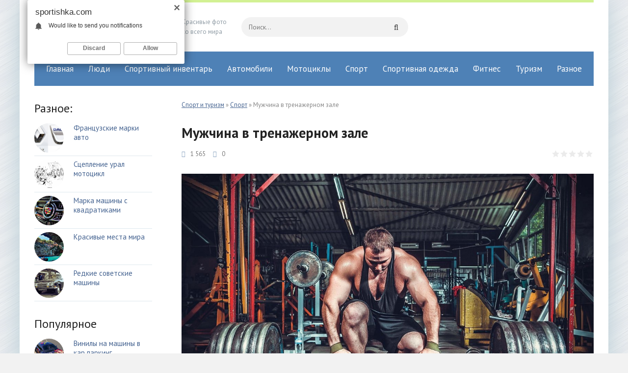

--- FILE ---
content_type: text/html; charset=utf-8
request_url: https://sportishka.com/komandnye-vidy-sporta/4753-muzhchina-v-trenazhernom-zale.html
body_size: 9173
content:
<!DOCTYPE html>
<html lang="ru">
<head>
  
	<meta charset="utf-8">
<title>Мужчина в тренажерном зале - 40 фото</title>
<meta name="description" content="Смотрите 40 фото онлайн - Мужчина в тренажерном зале. Тема: Спорт ">
<meta name="keywords" content="">
<meta property="og:site_name" content="Фото о спорте и туризме">
<meta property="og:type" content="article">
<meta property="og:title" content="Мужчина в тренажерном зале">
<meta property="og:url" content="https://sportishka.com/komandnye-vidy-sporta/4753-muzhchina-v-trenazhernom-zale.html">
<meta property="og:image" content="https://sportishka.com/uploads/posts/2021-11/1638271980_1-sportishka-com-p-muzhchina-v-trenazhernom-zale-krasivie-fot-1.jpg">
<meta property="og:description" content="Смотрите 40 фото онлайн - Мужчина в тренажерном зале. Тема: Спорт ">
<link rel="search" type="application/opensearchdescription+xml" href="https://sportishka.com/index.php?do=opensearch" title="Фото о спорте и туризме">
<link rel="canonical" href="https://sportishka.com/komandnye-vidy-sporta/4753-muzhchina-v-trenazhernom-zale.html">
<link rel="alternate" type="application/rss+xml" title="Фото о спорте и туризме" href="https://sportishka.com/rss.xml">
	<meta name="viewport" content="width=device-width, initial-scale=1.0">
	  <link rel="shortcut icon" href="/favicon.ico" />
	  <link href="/templates/sportishka3/style/styles.css" type="text/css" rel="stylesheet" />
	  <link href="/templates/sportishka3/style/engine.css" type="text/css" rel="stylesheet" />
	  <link href="https://fonts.googleapis.com/css?family=PT+Sans:400,400i,700,700i&amp;subset=cyrillic" rel="stylesheet"> 
<meta name="yandex-verification" content="a70ec5e85a7b7bcc" />
        <meta name="google-site-verification" content="NDKYVKEpJbNOHl4tRgM-jVADxrL9w55erEKenyG7sGE" />
</head>

<body>

<div class="wrap">
	<div class="block center">
	
		<header class="header">
			<a href="/" class="logo" title="На главную"><img src="/logo.png" alt="Sportishka"></a>
			<div class="logo-desc">
			    Красивые фото <br/>со всего мира
			</div>
			<div class="search-wrap">
				<form id="quicksearch" method="post">
					<input type="hidden" name="do" value="search" />
					<input type="hidden" name="subaction" value="search" />
					<div class="search-box">
					    <input id="story" name="story" placeholder="Поиск..." type="text" autocomplete="off" />
						<button type="submit" title="Найти"><span class="fa fa-search"></span></button>
					</div>
				</form>
			</div>
			<div class="btn-menu"><span class="fa fa-bars"></span></div>
			<div class="headline"></div>
		</header>
		
		<!-- END HEADER -->
		
	<ul class="nav-menu1 clearfix to-mob">
			<li>
				<a href="/">Главная</a>
                <li><a href="https://sportishka.com/ljudi/">Люди </a> </li><li><a href="https://sportishka.com/sportivnyj-inventar/">Спортивный инвентарь </a> </li><li><a href="https://sportishka.com/avtomobili/">Автомобили </a> </li><li><a href="https://sportishka.com/motocikly/">Мотоциклы </a> </li><li><a href="https://sportishka.com/komandnye-vidy-sporta/">Спорт </a> </li><li><a href="https://sportishka.com/sportivnaja-odezhda/">Спортивная одежда </a> </li><li><a href="https://sportishka.com/fitnes/">Фитнес </a> </li><li><a href="https://sportishka.com/turizm/">Туризм </a> </li><li><a href="https://sportishka.com/raznoe/">Разное </a> </li>
			</li>
			
		</ul>

		<!-- END NAV -->
		
		<div class="cols clearfix">
		
			<main class="main">
                    <div class="speedbar nowrap"><span itemscope itemtype="https://schema.org/BreadcrumbList"><span itemprop="itemListElement" itemscope itemtype="https://schema.org/ListItem"><meta itemprop="position" content="1"><a href="https://sportishka.com/" itemprop="item"><span itemprop="name">Спорт и туризм</span></a></span>  »  <span itemprop="itemListElement" itemscope itemtype="https://schema.org/ListItem"><meta itemprop="position" content="2"><a href="https://sportishka.com/komandnye-vidy-sporta/" itemprop="item"><span itemprop="name">Спорт</span></a></span>  »  Мужчина в тренажерном зале</span></div>
			    
			

                
			
			
				
				
				<div class="cont clearfix ">
					<div id='dle-content'><article class="full">

	<h1>Мужчина в тренажерном зале</h1>
	
	<div class="full-meta clearfix ignore-select">
	
		<div class="main-item-date icon-l"><span class="fa fa-eye"></span>1 565</div>
		<div class="main-item-date icon-l"><span class="fa fa-commenting"></span>0</div>
		
		<div class="main-item-date icon-l to-fav frate">
			<div id='ratig-layer-4753'>
	<div class="rating">
		<ul class="unit-rating">
		<li class="current-rating" style="width:0%;">0</li>
		<li><a href="#" title="Плохо" class="r1-unit" onclick="doRate('1', '4753'); return false;">1</a></li>
		<li><a href="#" title="Приемлемо" class="r2-unit" onclick="doRate('2', '4753'); return false;">2</a></li>
		<li><a href="#" title="Средне" class="r3-unit" onclick="doRate('3', '4753'); return false;">3</a></li>
		<li><a href="#" title="Хорошо" class="r4-unit" onclick="doRate('4', '4753'); return false;">4</a></li>
		<li><a href="#" title="Отлично" class="r5-unit" onclick="doRate('5', '4753'); return false;">5</a></li>
		</ul>
	</div>
</div>
		</div>
		
		
	
	</div>
	
	<div class="full-text video-box clearfix" id="full-text">
		<div style="text-align:center;"><!--TBegin:https://sportishka.com/uploads/posts/2021-11/1638271980_1-sportishka-com-p-muzhchina-v-trenazhernom-zale-krasivie-fot-1.jpg||Бодибилдер пауэрлифтер кроссфитер штангист--><a href="https://sportishka.com/uploads/posts/2021-11/1638271980_1-sportishka-com-p-muzhchina-v-trenazhernom-zale-krasivie-fot-1.jpg" class="highslide" target="_blank" rel="noopener"><img src="/uploads/posts/2021-11/thumbs/1638271980_1-sportishka-com-p-muzhchina-v-trenazhernom-zale-krasivie-fot-1.jpg" style="max-width:100%;" alt="Бодибилдер пауэрлифтер кроссфитер штангист"></a><br> 1.  Бодибилдер пауэрлифтер кроссфитер штангист  <!--TEnd--><br><!--dle_image_begin:https://sportishka.com/uploads/posts/2021-11/1638271990_2-sportishka-com-p-muzhchina-v-trenazhernom-zale-krasivie-fot-2.jpg||Спорт мужчины--><img src="/uploads/posts/2021-11/1638271990_2-sportishka-com-p-muzhchina-v-trenazhernom-zale-krasivie-fot-2.jpg" style="max-width:100%;" alt="Спорт мужчины"><br> 2.  Спорт мужчины  <!--dle_image_end--><br><!--TBegin:https://sportishka.com/uploads/posts/2021-11/1638272009_3-sportishka-com-p-muzhchina-v-trenazhernom-zale-krasivie-fot-3.jpg||Бен Бержерон достигая совершенства--><a href="https://sportishka.com/uploads/posts/2021-11/1638272009_3-sportishka-com-p-muzhchina-v-trenazhernom-zale-krasivie-fot-3.jpg" class="highslide" target="_blank" rel="noopener"><img src="/uploads/posts/2021-11/thumbs/1638272009_3-sportishka-com-p-muzhchina-v-trenazhernom-zale-krasivie-fot-3.jpg" style="max-width:100%;" alt="Бен Бержерон достигая совершенства"></a><br> 3.  Бен Бержерон достигая совершенства  <!--TEnd--><br><!--TBegin:https://sportishka.com/uploads/posts/2021-11/1638272002_4-sportishka-com-p-muzhchina-v-trenazhernom-zale-krasivie-fot-4.jpg||Тренировка в тренажерном зале--><a href="https://sportishka.com/uploads/posts/2021-11/1638272002_4-sportishka-com-p-muzhchina-v-trenazhernom-zale-krasivie-fot-4.jpg" class="highslide" target="_blank" rel="noopener"><img src="/uploads/posts/2021-11/thumbs/1638272002_4-sportishka-com-p-muzhchina-v-trenazhernom-zale-krasivie-fot-4.jpg" style="max-width:100%;" alt="Тренировка в тренажерном зале"></a><br> 4.  Тренировка в тренажерном зале  <!--TEnd--><br><!--TBegin:https://sportishka.com/uploads/posts/2021-11/1638272014_5-sportishka-com-p-muzhchina-v-trenazhernom-zale-krasivie-fot-6.jpg||Мужская фотосессия в тренажёрном зале--><a href="https://sportishka.com/uploads/posts/2021-11/1638272014_5-sportishka-com-p-muzhchina-v-trenazhernom-zale-krasivie-fot-6.jpg" class="highslide" target="_blank" rel="noopener"><img src="/uploads/posts/2021-11/thumbs/1638272014_5-sportishka-com-p-muzhchina-v-trenazhernom-zale-krasivie-fot-6.jpg" style="max-width:100%;" alt="Мужская фотосессия в тренажёрном зале"></a><br> 5.  Мужская фотосессия в тренажёрном зале  <!--TEnd--><br><!--TBegin:https://sportishka.com/uploads/posts/2021-11/1638271954_6-sportishka-com-p-muzhchina-v-trenazhernom-zale-krasivie-fot-8.jpg||Тренировка в зале--><a href="https://sportishka.com/uploads/posts/2021-11/1638271954_6-sportishka-com-p-muzhchina-v-trenazhernom-zale-krasivie-fot-8.jpg" class="highslide" target="_blank" rel="noopener"><img src="/uploads/posts/2021-11/thumbs/1638271954_6-sportishka-com-p-muzhchina-v-trenazhernom-zale-krasivie-fot-8.jpg" style="max-width:100%;" alt="Тренировка в зале"></a><br> 6.  Тренировка в зале  <!--TEnd--><br><!--TBegin:https://sportishka.com/uploads/posts/2021-11/1638272010_7-sportishka-com-p-muzhchina-v-trenazhernom-zale-krasivie-fot-10.jpg||Тяжелая атлетика штанга--><a href="https://sportishka.com/uploads/posts/2021-11/1638272010_7-sportishka-com-p-muzhchina-v-trenazhernom-zale-krasivie-fot-10.jpg" class="highslide" target="_blank" rel="noopener"><img src="/uploads/posts/2021-11/thumbs/1638272010_7-sportishka-com-p-muzhchina-v-trenazhernom-zale-krasivie-fot-10.jpg" style="max-width:100%;" alt="Тяжелая атлетика штанга"></a><br> 7.  Тяжелая атлетика штанга  <!--TEnd--><br><!--TBegin:https://sportishka.com/uploads/posts/2021-11/1638271957_8-sportishka-com-p-muzhchina-v-trenazhernom-zale-krasivie-fot-12.jpg||Мужчина занимается спортом--><a href="https://sportishka.com/uploads/posts/2021-11/1638271957_8-sportishka-com-p-muzhchina-v-trenazhernom-zale-krasivie-fot-12.jpg" class="highslide" target="_blank" rel="noopener"><img src="/uploads/posts/2021-11/thumbs/1638271957_8-sportishka-com-p-muzhchina-v-trenazhernom-zale-krasivie-fot-12.jpg" style="max-width:100%;" alt="Мужчина занимается спортом"></a><br> 8.  Мужчина занимается спортом  <!--TEnd--><br><!--TBegin:https://sportishka.com/uploads/posts/2021-11/1638271949_9-sportishka-com-p-muzhchina-v-trenazhernom-zale-krasivie-fot-13.jpg||Кардио тренировка--><a href="https://sportishka.com/uploads/posts/2021-11/1638271949_9-sportishka-com-p-muzhchina-v-trenazhernom-zale-krasivie-fot-13.jpg" class="highslide" target="_blank" rel="noopener"><img src="/uploads/posts/2021-11/thumbs/1638271949_9-sportishka-com-p-muzhchina-v-trenazhernom-zale-krasivie-fot-13.jpg" style="max-width:100%;" alt="Кардио тренировка"></a><br> 9.  Кардио тренировка  <!--TEnd--><br><!--TBegin:https://sportishka.com/uploads/posts/2021-11/1638271942_10-sportishka-com-p-muzhchina-v-trenazhernom-zale-krasivie-fot-14.jpg||Мужчина в спортзале--><a href="https://sportishka.com/uploads/posts/2021-11/1638271942_10-sportishka-com-p-muzhchina-v-trenazhernom-zale-krasivie-fot-14.jpg" class="highslide" target="_blank" rel="noopener"><img src="/uploads/posts/2021-11/thumbs/1638271942_10-sportishka-com-p-muzhchina-v-trenazhernom-zale-krasivie-fot-14.jpg" style="max-width:100%;" alt="Мужчина в спортзале"></a><br> 10.  Мужчина в спортзале  <!--TEnd--><br><!--TBegin:https://sportishka.com/uploads/posts/2021-11/1638271986_11-sportishka-com-p-muzhchina-v-trenazhernom-zale-krasivie-fot-15.jpg||Бодибилдер пауэрлифтер кроссфитер штангист--><a href="https://sportishka.com/uploads/posts/2021-11/1638271986_11-sportishka-com-p-muzhchina-v-trenazhernom-zale-krasivie-fot-15.jpg" class="highslide" target="_blank" rel="noopener"><img src="/uploads/posts/2021-11/thumbs/1638271986_11-sportishka-com-p-muzhchina-v-trenazhernom-zale-krasivie-fot-15.jpg" style="max-width:100%;" alt="Бодибилдер пауэрлифтер кроссфитер штангист"></a><br> 11.  Бодибилдер пауэрлифтер кроссфитер штангист  <!--TEnd--><br><!--TBegin:https://sportishka.com/uploads/posts/2021-11/1638271970_12-sportishka-com-p-muzhchina-v-trenazhernom-zale-krasivie-fot-16.jpg||Мужчина в зале тренируется--><a href="https://sportishka.com/uploads/posts/2021-11/1638271970_12-sportishka-com-p-muzhchina-v-trenazhernom-zale-krasivie-fot-16.jpg" class="highslide" target="_blank" rel="noopener"><img src="/uploads/posts/2021-11/thumbs/1638271970_12-sportishka-com-p-muzhchina-v-trenazhernom-zale-krasivie-fot-16.jpg" style="max-width:100%;" alt="Мужчина в зале тренируется"></a><br> 12.  Мужчина в зале тренируется  <!--TEnd--><br><!--TBegin:https://sportishka.com/uploads/posts/2021-11/1638272043_13-sportishka-com-p-muzhchina-v-trenazhernom-zale-krasivie-fot-17.jpg||Тренажерный зал--><a href="https://sportishka.com/uploads/posts/2021-11/1638272043_13-sportishka-com-p-muzhchina-v-trenazhernom-zale-krasivie-fot-17.jpg" class="highslide" target="_blank" rel="noopener"><img src="/uploads/posts/2021-11/thumbs/1638272043_13-sportishka-com-p-muzhchina-v-trenazhernom-zale-krasivie-fot-17.jpg" style="max-width:100%;" alt="Тренажерный зал"></a><br> 13.  Тренажерный зал  <!--TEnd--><br><!--TBegin:https://sportishka.com/uploads/posts/2021-11/1638272013_14-sportishka-com-p-muzhchina-v-trenazhernom-zale-krasivie-fot-18.jpg||Головинский Дмитрий пауэрлифтинг--><a href="https://sportishka.com/uploads/posts/2021-11/1638272013_14-sportishka-com-p-muzhchina-v-trenazhernom-zale-krasivie-fot-18.jpg" class="highslide" target="_blank" rel="noopener"><img src="/uploads/posts/2021-11/thumbs/1638272013_14-sportishka-com-p-muzhchina-v-trenazhernom-zale-krasivie-fot-18.jpg" style="max-width:100%;" alt="Головинский Дмитрий пауэрлифтинг"></a><br> 14.  Головинский Дмитрий пауэрлифтинг  <!--TEnd--><br><!--TBegin:https://sportishka.com/uploads/posts/2021-11/1638271947_15-sportishka-com-p-muzhchina-v-trenazhernom-zale-krasivie-fot-20.jpg||Тренировка спортсменов--><a href="https://sportishka.com/uploads/posts/2021-11/1638271947_15-sportishka-com-p-muzhchina-v-trenazhernom-zale-krasivie-fot-20.jpg" class="highslide" target="_blank" rel="noopener"><img src="/uploads/posts/2021-11/thumbs/1638271947_15-sportishka-com-p-muzhchina-v-trenazhernom-zale-krasivie-fot-20.jpg" style="max-width:100%;" alt="Тренировка спортсменов"></a><br> 15.  Тренировка спортсменов  <!--TEnd--><br><!--TBegin:https://sportishka.com/uploads/posts/2021-11/1638272036_16-sportishka-com-p-muzhchina-v-trenazhernom-zale-krasivie-fot-21.jpg||Спортивный мужчина--><a href="https://sportishka.com/uploads/posts/2021-11/1638272036_16-sportishka-com-p-muzhchina-v-trenazhernom-zale-krasivie-fot-21.jpg" class="highslide" target="_blank" rel="noopener"><img src="/uploads/posts/2021-11/thumbs/1638272036_16-sportishka-com-p-muzhchina-v-trenazhernom-zale-krasivie-fot-21.jpg" style="max-width:100%;" alt="Спортивный мужчина"></a><br> 16.  Спортивный мужчина  <!--TEnd--><br><!--TBegin:https://sportishka.com/uploads/posts/2021-11/1638272025_17-sportishka-com-p-muzhchina-v-trenazhernom-zale-krasivie-fot-22.jpg||Штанга на черном фоне--><a href="https://sportishka.com/uploads/posts/2021-11/1638272025_17-sportishka-com-p-muzhchina-v-trenazhernom-zale-krasivie-fot-22.jpg" class="highslide" target="_blank" rel="noopener"><img src="/uploads/posts/2021-11/thumbs/1638272025_17-sportishka-com-p-muzhchina-v-trenazhernom-zale-krasivie-fot-22.jpg" style="max-width:100%;" alt="Штанга на черном фоне"></a><br> 17.  Штанга на черном фоне  <!--TEnd--><br><!--TBegin:https://sportishka.com/uploads/posts/2021-11/1638271984_18-sportishka-com-p-muzhchina-v-trenazhernom-zale-krasivie-fot-23.jpg||Парень в тренажерном зале--><a href="https://sportishka.com/uploads/posts/2021-11/1638271984_18-sportishka-com-p-muzhchina-v-trenazhernom-zale-krasivie-fot-23.jpg" class="highslide" target="_blank" rel="noopener"><img src="/uploads/posts/2021-11/thumbs/1638271984_18-sportishka-com-p-muzhchina-v-trenazhernom-zale-krasivie-fot-23.jpg" style="max-width:100%;" alt="Парень в тренажерном зале"></a><br> 18.  Парень в тренажерном зале  <!--TEnd--><br><!--dle_image_begin:https://sportishka.com/uploads/posts/2021-11/1638271969_19-sportishka-com-p-muzhchina-v-trenazhernom-zale-krasivie-fot-24.jpg||Мужской фитнес--><img src="/uploads/posts/2021-11/1638271969_19-sportishka-com-p-muzhchina-v-trenazhernom-zale-krasivie-fot-24.jpg" style="max-width:100%;" alt="Мужской фитнес"><br> 19.  Мужской фитнес  <!--dle_image_end--><br><!--dle_image_begin:https://sportishka.com/uploads/posts/2021-11/1638271960_20-sportishka-com-p-muzhchina-v-trenazhernom-zale-krasivie-fot-25.jpg||Фотосет в зале для мужчин--><img src="/uploads/posts/2021-11/1638271960_20-sportishka-com-p-muzhchina-v-trenazhernom-zale-krasivie-fot-25.jpg" style="max-width:100%;" alt="Фотосет в зале для мужчин"><br> 20.  Фотосет в зале для мужчин  <!--dle_image_end--><br><!--TBegin:https://sportishka.com/uploads/posts/2021-11/1638272023_21-sportishka-com-p-muzhchina-v-trenazhernom-zale-krasivie-fot-26.jpg||Мужчина в фитнес зале--><a href="https://sportishka.com/uploads/posts/2021-11/1638272023_21-sportishka-com-p-muzhchina-v-trenazhernom-zale-krasivie-fot-26.jpg" class="highslide" target="_blank" rel="noopener"><img src="/uploads/posts/2021-11/thumbs/1638272023_21-sportishka-com-p-muzhchina-v-trenazhernom-zale-krasivie-fot-26.jpg" style="max-width:100%;" alt="Мужчина в фитнес зале"></a><br> 21.  Мужчина в фитнес зале  <!--TEnd--><br><!--TBegin:https://sportishka.com/uploads/posts/2021-11/1638271951_22-sportishka-com-p-muzhchina-v-trenazhernom-zale-krasivie-fot-27.jpg||Мужчина в зале тренируется--><a href="https://sportishka.com/uploads/posts/2021-11/1638271951_22-sportishka-com-p-muzhchina-v-trenazhernom-zale-krasivie-fot-27.jpg" class="highslide" target="_blank" rel="noopener"><img src="/uploads/posts/2021-11/thumbs/1638271951_22-sportishka-com-p-muzhchina-v-trenazhernom-zale-krasivie-fot-27.jpg" style="max-width:100%;" alt="Мужчина в зале тренируется"></a><br> 22.  Мужчина в зале тренируется  <!--TEnd--><br><!--TBegin:https://sportishka.com/uploads/posts/2021-11/1638272039_23-sportishka-com-p-muzhchina-v-trenazhernom-zale-krasivie-fot-28.jpg||Тренировка в зале со штангой--><a href="https://sportishka.com/uploads/posts/2021-11/1638272039_23-sportishka-com-p-muzhchina-v-trenazhernom-zale-krasivie-fot-28.jpg" class="highslide" target="_blank" rel="noopener"><img src="/uploads/posts/2021-11/thumbs/1638272039_23-sportishka-com-p-muzhchina-v-trenazhernom-zale-krasivie-fot-28.jpg" style="max-width:100%;" alt="Тренировка в зале со штангой"></a><br> 23.  Тренировка в зале со штангой  <!--TEnd--><br><!--dle_image_begin:https://sportishka.com/uploads/posts/2021-11/1638272022_24-sportishka-com-p-muzhchina-v-trenazhernom-zale-krasivie-fot-30.jpg||Мужчина с гантелями--><img src="/uploads/posts/2021-11/1638272022_24-sportishka-com-p-muzhchina-v-trenazhernom-zale-krasivie-fot-30.jpg" style="max-width:100%;" alt="Мужчина с гантелями"><br> 24.  Мужчина с гантелями  <!--dle_image_end--><br><!--TBegin:https://sportishka.com/uploads/posts/2021-11/1638271967_25-sportishka-com-p-muzhchina-v-trenazhernom-zale-krasivie-fot-31.jpg||Спорт кроссфит--><a href="https://sportishka.com/uploads/posts/2021-11/1638271967_25-sportishka-com-p-muzhchina-v-trenazhernom-zale-krasivie-fot-31.jpg" class="highslide" target="_blank" rel="noopener"><img src="/uploads/posts/2021-11/thumbs/1638271967_25-sportishka-com-p-muzhchina-v-trenazhernom-zale-krasivie-fot-31.jpg" style="max-width:100%;" alt="Спорт кроссфит"></a><br> 25.  Спорт кроссфит  <!--TEnd--><br><!--TBegin:https://sportishka.com/uploads/posts/2021-11/1638271971_26-sportishka-com-p-muzhchina-v-trenazhernom-zale-krasivie-fot-32.jpg||Тренажерный зал бодибилдинг--><a href="https://sportishka.com/uploads/posts/2021-11/1638271971_26-sportishka-com-p-muzhchina-v-trenazhernom-zale-krasivie-fot-32.jpg" class="highslide" target="_blank" rel="noopener"><img src="/uploads/posts/2021-11/thumbs/1638271971_26-sportishka-com-p-muzhchina-v-trenazhernom-zale-krasivie-fot-32.jpg" style="max-width:100%;" alt="Тренажерный зал бодибилдинг"></a><br> 26.  Тренажерный зал бодибилдинг  <!--TEnd--><br><!--dle_image_begin:https://sportishka.com/uploads/posts/2021-11/1638272017_27-sportishka-com-p-muzhchina-v-trenazhernom-zale-krasivie-fot-33.jpg||Фитнес парень--><img src="/uploads/posts/2021-11/1638272017_27-sportishka-com-p-muzhchina-v-trenazhernom-zale-krasivie-fot-33.jpg" style="max-width:100%;" alt="Фитнес парень"><br> 27.  Фитнес парень  <!--dle_image_end--><br><!--TBegin:https://sportishka.com/uploads/posts/2021-11/1638272003_28-sportishka-com-p-muzhchina-v-trenazhernom-zale-krasivie-fot-34.jpg||Мужчина в спортзале--><a href="https://sportishka.com/uploads/posts/2021-11/1638272003_28-sportishka-com-p-muzhchina-v-trenazhernom-zale-krasivie-fot-34.jpg" class="highslide" target="_blank" rel="noopener"><img src="/uploads/posts/2021-11/thumbs/1638272003_28-sportishka-com-p-muzhchina-v-trenazhernom-zale-krasivie-fot-34.jpg" style="max-width:100%;" alt="Мужчина в спортзале"></a><br> 28.  Мужчина в спортзале  <!--TEnd--><br><!--TBegin:https://sportishka.com/uploads/posts/2021-11/1638272044_29-sportishka-com-p-muzhchina-v-trenazhernom-zale-krasivie-fot-35.jpg||Тренер с учеником в спортзале--><a href="https://sportishka.com/uploads/posts/2021-11/1638272044_29-sportishka-com-p-muzhchina-v-trenazhernom-zale-krasivie-fot-35.jpg" class="highslide" target="_blank" rel="noopener"><img src="/uploads/posts/2021-11/thumbs/1638272044_29-sportishka-com-p-muzhchina-v-trenazhernom-zale-krasivie-fot-35.jpg" style="max-width:100%;" alt="Тренер с учеником в спортзале"></a><br> 29.  Тренер с учеником в спортзале  <!--TEnd--><br><!--TBegin:https://sportishka.com/uploads/posts/2021-11/1638271995_30-sportishka-com-p-muzhchina-v-trenazhernom-zale-krasivie-fot-36.png||Тренировка в зале--><a href="https://sportishka.com/uploads/posts/2021-11/1638271995_30-sportishka-com-p-muzhchina-v-trenazhernom-zale-krasivie-fot-36.png" class="highslide" target="_blank" rel="noopener"><img src="/uploads/posts/2021-11/thumbs/1638271995_30-sportishka-com-p-muzhchina-v-trenazhernom-zale-krasivie-fot-36.png" style="max-width:100%;" alt="Тренировка в зале"></a><br> 30.  Тренировка в зале  <!--TEnd--><br><!--dle_image_begin:https://sportishka.com/uploads/posts/2021-11/1638272045_31-sportishka-com-p-muzhchina-v-trenazhernom-zale-krasivie-fot-37.jpg||Фотосессии профессиональных спортсменов--><img src="/uploads/posts/2021-11/1638272045_31-sportishka-com-p-muzhchina-v-trenazhernom-zale-krasivie-fot-37.jpg" style="max-width:100%;" alt="Фотосессии профессиональных спортсменов"><br> 31.  Фотосессии профессиональных спортсменов  <!--dle_image_end--><br><!--TBegin:https://sportishka.com/uploads/posts/2021-11/1638272053_32-sportishka-com-p-muzhchina-v-trenazhernom-zale-krasivie-fot-38.jpg||Мужской тренажерный зал--><a href="https://sportishka.com/uploads/posts/2021-11/1638272053_32-sportishka-com-p-muzhchina-v-trenazhernom-zale-krasivie-fot-38.jpg" class="highslide" target="_blank" rel="noopener"><img src="/uploads/posts/2021-11/thumbs/1638272053_32-sportishka-com-p-muzhchina-v-trenazhernom-zale-krasivie-fot-38.jpg" style="max-width:100%;" alt="Мужской тренажерный зал"></a><br> 32.  Мужской тренажерный зал  <!--TEnd--><br><!--TBegin:https://sportishka.com/uploads/posts/2021-11/1638272026_33-sportishka-com-p-muzhchina-v-trenazhernom-zale-krasivie-fot-39.jpg||Парень отжимается--><a href="https://sportishka.com/uploads/posts/2021-11/1638272026_33-sportishka-com-p-muzhchina-v-trenazhernom-zale-krasivie-fot-39.jpg" class="highslide" target="_blank" rel="noopener"><img src="/uploads/posts/2021-11/thumbs/1638272026_33-sportishka-com-p-muzhchina-v-trenazhernom-zale-krasivie-fot-39.jpg" style="max-width:100%;" alt="Парень отжимается"></a><br> 33.  Парень отжимается  <!--TEnd--><br><!--dle_image_begin:https://sportishka.com/uploads/posts/2021-11/1638271988_34-sportishka-com-p-muzhchina-v-trenazhernom-zale-krasivie-fot-42.jpg||Мужчина в спортзале--><img src="/uploads/posts/2021-11/1638271988_34-sportishka-com-p-muzhchina-v-trenazhernom-zale-krasivie-fot-42.jpg" style="max-width:100%;" alt="Мужчина в спортзале"><br> 34.  Мужчина в спортзале  <!--dle_image_end--><br><!--TBegin:https://sportishka.com/uploads/posts/2021-11/1638272031_35-sportishka-com-p-muzhchina-v-trenazhernom-zale-krasivie-fot-44.jpg||Мужчина занимается спортом--><a href="https://sportishka.com/uploads/posts/2021-11/1638272031_35-sportishka-com-p-muzhchina-v-trenazhernom-zale-krasivie-fot-44.jpg" class="highslide" target="_blank" rel="noopener"><img src="/uploads/posts/2021-11/thumbs/1638272031_35-sportishka-com-p-muzhchina-v-trenazhernom-zale-krasivie-fot-44.jpg" style="max-width:100%;" alt="Мужчина занимается спортом"></a><br> 35.  Мужчина занимается спортом  <!--TEnd--><br><!--TBegin:https://sportishka.com/uploads/posts/2021-11/1638272003_36-sportishka-com-p-muzhchina-v-trenazhernom-zale-krasivie-fot-45.jpg||Мужчина в спортзале--><a href="https://sportishka.com/uploads/posts/2021-11/1638272003_36-sportishka-com-p-muzhchina-v-trenazhernom-zale-krasivie-fot-45.jpg" class="highslide" target="_blank" rel="noopener"><img src="/uploads/posts/2021-11/thumbs/1638272003_36-sportishka-com-p-muzhchina-v-trenazhernom-zale-krasivie-fot-45.jpg" style="max-width:100%;" alt="Мужчина в спортзале"></a><br> 36.  Мужчина в спортзале  <!--TEnd--><br><!--TBegin:https://sportishka.com/uploads/posts/2021-11/1638272051_37-sportishka-com-p-muzhchina-v-trenazhernom-zale-krasivie-fot-46.jpg||Парень со штангой--><a href="https://sportishka.com/uploads/posts/2021-11/1638272051_37-sportishka-com-p-muzhchina-v-trenazhernom-zale-krasivie-fot-46.jpg" class="highslide" target="_blank" rel="noopener"><img src="/uploads/posts/2021-11/thumbs/1638272051_37-sportishka-com-p-muzhchina-v-trenazhernom-zale-krasivie-fot-46.jpg" style="max-width:100%;" alt="Парень со штангой"></a><br> 37.  Парень со штангой  <!--TEnd--><br><!--dle_image_begin:https://sportishka.com/uploads/posts/2021-11/1638271987_38-sportishka-com-p-muzhchina-v-trenazhernom-zale-krasivie-fot-47.jpg||Красивый мужчина тренажерный зал--><img src="/uploads/posts/2021-11/1638271987_38-sportishka-com-p-muzhchina-v-trenazhernom-zale-krasivie-fot-47.jpg" style="max-width:100%;" alt="Красивый мужчина тренажерный зал"><br> 38.  Красивый мужчина тренажерный зал  <!--dle_image_end--><br><!--TBegin:https://sportishka.com/uploads/posts/2021-11/1638272068_39-sportishka-com-p-muzhchina-v-trenazhernom-zale-krasivie-fot-48.jpg||Тренировка в тренажерном зале--><a href="https://sportishka.com/uploads/posts/2021-11/1638272068_39-sportishka-com-p-muzhchina-v-trenazhernom-zale-krasivie-fot-48.jpg" class="highslide" target="_blank" rel="noopener"><img src="/uploads/posts/2021-11/thumbs/1638272068_39-sportishka-com-p-muzhchina-v-trenazhernom-zale-krasivie-fot-48.jpg" style="max-width:100%;" alt="Тренировка в тренажерном зале"></a><br> 39.  Тренировка в тренажерном зале  <!--TEnd--><br><!--TBegin:https://sportishka.com/uploads/posts/2021-11/1638271996_40-sportishka-com-p-muzhchina-v-trenazhernom-zale-krasivie-fot-49.jpg||Мужчина в зале тренируется--><a href="https://sportishka.com/uploads/posts/2021-11/1638271996_40-sportishka-com-p-muzhchina-v-trenazhernom-zale-krasivie-fot-49.jpg" class="highslide" target="_blank" rel="noopener"><img src="/uploads/posts/2021-11/thumbs/1638271996_40-sportishka-com-p-muzhchina-v-trenazhernom-zale-krasivie-fot-49.jpg" style="max-width:100%;" alt="Мужчина в зале тренируется"></a><br> 40.  Мужчина в зале тренируется  <!--TEnd--></div>
	</div>
   
    
    Интересные фото:  <a href="https://sportishka.com/komandnye-vidy-sporta/4754-rulli-vinklar.html">Рулли Винклар</a> 
    и <a href="https://sportishka.com/komandnye-vidy-sporta/4751-nakachennye-parni-do-i-posle.html">Накаченные парни до и после</a> 
    
	
	
	
	<div class="rels ignore-select">
		<div class="mtitle">Другие фото на сайте:</div>
		<div class="cont floats clearfix">
			<div class="thumb">
	<div class="th-in">
		<a class="th-img img-resp" href="https://sportishka.com/komandnye-vidy-sporta/4848-kachok-v-trenazhernom-zale.html">
			 <img  alt="Качок в тренажерном зале" title="Качок в тренажерном зале" src='/src.php?src=https://sportishka.com/uploads/posts/2021-11/thumbs/1638285036_1-sportishka-com-p-kachok-v-trenazhernom-zale-krasivie-foto-s-1.jpg&w=260&h=390'  />
		</a>
		<div class="th-desc">
			<a class="th-title" href="https://sportishka.com/komandnye-vidy-sporta/4848-kachok-v-trenazhernom-zale.html">Качок в тренажерном зале</a>
		</div>
	</div>
</div><div class="thumb">
	<div class="th-in">
		<a class="th-img img-resp" href="https://sportishka.com/komandnye-vidy-sporta/4992-kachki-v-kachalke.html">
			 <img  alt="Качки в качалке" title="Качки в качалке" src='/src.php?src=https://sportishka.com/uploads/posts/2021-12/thumbs/1638310301_1-sportishka-com-p-kachki-v-kachalke-krasivie-foto-silovie-vi-1.jpg&w=260&h=390'  />
		</a>
		<div class="th-desc">
			<a class="th-title" href="https://sportishka.com/komandnye-vidy-sporta/4992-kachki-v-kachalke.html">Качки в качалке</a>
		</div>
	</div>
</div><div class="thumb">
	<div class="th-in">
		<a class="th-img img-resp" href="https://sportishka.com/komandnye-vidy-sporta/30727-fon-kachalka.html">
			 <img  alt="Фон качалка" title="Фон качалка" src='/src.php?src=https://sportishka.com/uploads/posts/2022-08/1661346299_1-sportishka-com-p-fon-kachalka-instagram-1.jpg&w=260&h=390'  />
		</a>
		<div class="th-desc">
			<a class="th-title" href="https://sportishka.com/komandnye-vidy-sporta/30727-fon-kachalka.html">Фон качалка</a>
		</div>
	</div>
</div>
		</div>
	</div>
	
	
	<div class="full-comms ignore-select" id="full-comms">
	
		<div class="comms-title icon-l fx-row fx-middle">
			<div class="add-comm-btn button">Добавить</div>
			<span><span class="fa fa-comments"></span>Комментарии (0)</span>
		</div>
		
		<form  method="post" name="dle-comments-form" id="dle-comments-form" ><!--noindex-->
<div class="add-comm-form clearfix" id="add-comm-form">
	    <div class="ac-title">Прокомментировать <span class="fa fa-chevron-down"></span></div>
		
	    
	    
			
			
			
			
			
			
		
		
		<div class="ac-inputs fx-row">
			<input type="text" maxlength="35" name="name" id="name" placeholder="Ваше имя" />
			<input type="text" maxlength="35" name="mail" id="mail" placeholder="Ваш e-mail (необязательно)" />
		</div>
		
			
		<div class="ac-textarea"><script>
	var text_upload = "Загрузка файлов и изображений на сервер";
</script>
<div class="wseditor"><textarea id="comments" name="comments" rows="10" cols="50" class="ajaxwysiwygeditor"></textarea></div></div>
			

			<div class="ac-protect">
				
				
				
			</div>


	<div class="ac-submit clearfix">
		<div class="ac-av img-box" id="ac-av"></div>
		<button name="submit" type="submit">Отправить</button>
	</div>
	
</div>
<!--/noindex-->
		<input type="hidden" name="subaction" value="addcomment">
		<input type="hidden" name="post_id" id="post_id" value="4753"><input type="hidden" name="user_hash" value="bd46556d9b2313c8f181e36260ce9ac67c86fd17"></form>
		
<div id="dle-ajax-comments"></div>

		<!--dlenavigationcomments-->
	</div>
</article></div>
				</div>
			</main>
            

            
			
			<aside class="side">
				
				<div class="side-box">
					<div class="side-bt">Разное:</div>
					<div class="side-bc">
						<a class="side-item clearfix" href="https://sportishka.com/avtomobili/40750-francuzskie-marki-avto.html">
	<div class="side-img img-box img-fit">
	    <img  alt="Французские марки авто" title="Французские марки авто" src='https://sportishka.com/uploads/posts/2025-04/thumbs/1743601171_reno_pezho_sitroen_1-20250402163530-fff0b00490f9ff3f.jpg'  />
	</div>
	<div class="side-title">Французские марки авто</div>

</a><a class="side-item clearfix" href="https://sportishka.com/motocikly/43305-sceplenie-ural-motocikl.html">
	<div class="side-img img-box img-fit">
	    <img  alt="Сцепление урал мотоцикл" title="Сцепление урал мотоцикл" src='https://sportishka.com/uploads/posts/2022-11/thumbs/1667558732_42-sportishka-com-p-stseplenie-ural-mototsikl-oboi-42.png'  />
	</div>
	<div class="side-title">Сцепление урал мотоцикл</div>

</a><a class="side-item clearfix" href="https://sportishka.com/avtomobili/37415-marka-mashiny-s-kvadratikami.html">
	<div class="side-img img-box img-fit">
	    <img  alt="Марка машины с квадратиками" title="Марка машины с квадратиками" src='https://sportishka.com/uploads/posts/2022-11/thumbs/1667483649_38-sportishka-com-p-marka-mashini-s-kvadratikami-instagram-41.jpg'  />
	</div>
	<div class="side-title">Марка машины с квадратиками</div>

</a><a class="side-item clearfix" href="https://sportishka.com/turizm/10574-krasivye-mesta-mira.html">
	<div class="side-img img-box img-fit">
	    <img  alt="Красивые места мира" title="Красивые места мира" src='https://sportishka.com/uploads/posts/2022-02/1645481558_1-sportishka-com-p-krasivie-mesta-mira-turizm-krasivo-foto-1.jpg'  />
	</div>
	<div class="side-title">Красивые места мира</div>

</a><a class="side-item clearfix" href="https://sportishka.com/avtomobili/28776-redkie-sovetskie-mashiny.html">
	<div class="side-img img-box img-fit">
	    <img  alt="Редкие советские машины" title="Редкие советские машины" src='https://sportishka.com/uploads/posts/2022-08/thumbs/1660804900_1-sportishka-com-p-redkie-sovetskie-mashini-krasivo-foto-1.jpg'  />
	</div>
	<div class="side-title">Редкие советские машины</div>

</a>
					</div>
				</div>
				<div class="side-box">
					
				</div>
		
				<div class="side-box">
					<div class="side-bt">Популярное</div>
					<div class="side-bc">
						<a class="side-item clearfix" href="https://sportishka.com/avtomobili/42403-vinily-na-mashiny-v-kar-parking.html">
	<div class="side-img img-box img-fit">
	    <img  alt="Винилы на машины в кар паркинг" title="Винилы на машины в кар паркинг" src='https://sportishka.com/uploads/posts/2022-11/thumbs/1667545431_56-sportishka-com-p-vinili-na-mashini-v-kar-parking-vkontakte-59.jpg'  />
	</div>
	<div class="side-title">Винилы на машины в кар паркинг</div>

</a><a class="side-item clearfix" href="https://sportishka.com/sportivnaja-odezhda/752-sportivnye-firmy-odezhdy-logotipy.html">
	<div class="side-img img-box img-fit">
	    <img  alt="Спортивные фирмы одежды логотипы" title="Спортивные фирмы одежды логотипы" src='https://sportishka.com/uploads/posts/2021-11/thumbs/1637076895_1-sportishka-com-p-sportivnie-firmi-odezhdi-logotipi-sportivn-1.jpg'  />
	</div>
	<div class="side-title">Спортивные фирмы одежды логотипы</div>

</a><a class="side-item clearfix" href="https://sportishka.com/sportivnaja-odezhda/45945-vse-vidy-krossovok-najk.html">
	<div class="side-img img-box img-fit">
	    <img  alt="Все виды кроссовок найк" title="Все виды кроссовок найк" src='https://sportishka.com/uploads/posts/2022-11/1667675918_63-sportishka-com-p-vse-vidi-krossovok-naik-vkontakte-63.jpg'  />
	</div>
	<div class="side-title">Все виды кроссовок найк</div>

</a><a class="side-item clearfix" href="https://sportishka.com/komandnye-vidy-sporta/1709-alisha-lemann.html">
	<div class="side-img img-box img-fit">
	    <img  alt="Алиша Леманн" title="Алиша Леманн" src='https://sportishka.com/uploads/posts/2021-11/1637286603_1-sportishka-com-p-alisha-lemann-komandnii-sport-foto-2.jpg'  />
	</div>
	<div class="side-title">Алиша Леманн</div>

</a><a class="side-item clearfix" href="https://sportishka.com/komandnye-vidy-sporta/7951-samye-krasivye-motocikly.html">
	<div class="side-img img-box img-fit">
	    <img  alt="Самые красивые мотоциклы" title="Самые красивые мотоциклы" src='https://sportishka.com/uploads/posts/2021-12/1639164317_1-sportishka-com-p-samie-krasivie-mototsikli-sport-krasivo-fo-1.png'  />
	</div>
	<div class="side-title">Самые красивые мотоциклы</div>

</a>
					</div>
				</div>
				
			</aside>
			
		</div>
	</div>
	<br/>

	<footer class="footer center fx-row">
	
		
		
		<div class="ft-btm fx-row fx-middle">
			<div class="ft-copyr">&copy; 2025 По всем вопросам писать: feedsiteback@gmail.com</div>
			
		</div>
	</footer>
	
	<!-- END FOOTER -->
	
</div>
	
<!-- END WRAP -->


<link href="/engine/editor/jscripts/froala/fonts/font-awesome.css?v=52205" rel="stylesheet" type="text/css">
<link href="/engine/editor/jscripts/froala/css/editor.css?v=52205" rel="stylesheet" type="text/css">
<link href="/engine/editor/css/default.css?v=52205" rel="stylesheet" type="text/css">
<script src="/engine/classes/js/jquery.js?v=52205"></script>
<script src="/engine/classes/js/jqueryui.js?v=52205" defer></script>
<script src="/engine/classes/js/dle_js.js?v=52205" defer></script>
<script src="/engine/classes/highslide/highslide.js?v=52205" defer></script>
<script src="/engine/classes/masha/masha.js?v=52205" defer></script>
<script src="/engine/skins/codemirror/js/code.js?v=52205" defer></script>
<script src="/engine/editor/jscripts/froala/editor.js?v=52205" defer></script>
<script src="/engine/editor/jscripts/froala/languages/ru.js?v=52205" defer></script>
<script src="/templates/sportishka3/js/libs.js"></script>
<script>
<!--
var dle_root       = '/';
var dle_admin      = '';
var dle_login_hash = 'bd46556d9b2313c8f181e36260ce9ac67c86fd17';
var dle_group      = 5;
var dle_skin       = 'sportishka3';
var dle_wysiwyg    = '1';
var quick_wysiwyg  = '1';
var dle_min_search = '4';
var dle_act_lang   = ["Да", "Нет", "Ввод", "Отмена", "Сохранить", "Удалить", "Загрузка. Пожалуйста, подождите..."];
var menu_short     = 'Быстрое редактирование';
var menu_full      = 'Полное редактирование';
var menu_profile   = 'Просмотр профиля';
var menu_send      = 'Отправить сообщение';
var menu_uedit     = 'Админцентр';
var dle_info       = 'Информация';
var dle_confirm    = 'Подтверждение';
var dle_prompt     = 'Ввод информации';
var dle_req_field  = 'Заполните все необходимые поля';
var dle_del_agree  = 'Вы действительно хотите удалить? Данное действие невозможно будет отменить';
var dle_spam_agree = 'Вы действительно хотите отметить пользователя как спамера? Это приведёт к удалению всех его комментариев';
var dle_c_title    = 'Отправка жалобы';
var dle_complaint  = 'Укажите текст Вашей жалобы для администрации:';
var dle_mail       = 'Ваш e-mail:';
var dle_big_text   = 'Выделен слишком большой участок текста.';
var dle_orfo_title = 'Укажите комментарий для администрации к найденной ошибке на странице:';
var dle_p_send     = 'Отправить';
var dle_p_send_ok  = 'Уведомление успешно отправлено';
var dle_save_ok    = 'Изменения успешно сохранены. Обновить страницу?';
var dle_reply_title= 'Ответ на комментарий';
var dle_tree_comm  = '0';
var dle_del_news   = 'Удалить статью';
var dle_sub_agree  = 'Вы действительно хотите подписаться на комментарии к данной публикации?';
var dle_captcha_type  = '0';
var DLEPlayerLang     = {prev: 'Предыдущий',next: 'Следующий',play: 'Воспроизвести',pause: 'Пауза',mute: 'Выключить звук', unmute: 'Включить звук', settings: 'Настройки', enterFullscreen: 'На полный экран', exitFullscreen: 'Выключить полноэкранный режим', speed: 'Скорость', normal: 'Обычная', quality: 'Качество', pip: 'Режим PiP'};
var allow_dle_delete_news   = false;

jQuery(function($){
	
      $('#comments').froalaEditor({
        dle_root: dle_root,
        dle_upload_area : "comments",
        dle_upload_user : "",
        dle_upload_news : "0",
        width: '100%',
        height: '220',
        language: 'ru',

		htmlAllowedTags: ['div', 'span', 'p', 'br', 'strong', 'em', 'ul', 'li', 'ol', 'b', 'u', 'i', 's', 'a', 'img'],
		htmlAllowedAttrs: ['class', 'href', 'alt', 'src', 'style', 'target'],
		pastePlain: true,
        imagePaste: false,
        listAdvancedTypes: false,
        imageUpload: false,
		videoInsertButtons: ['videoBack', '|', 'videoByURL'],
		
        toolbarButtonsXS: ['bold', 'italic', 'underline', 'strikeThrough', '|', 'align', 'formatOL', 'formatUL', '|', 'insertLink', 'dleleech', 'emoticons', '|', 'dlehide', 'dlequote', 'dlespoiler'],

        toolbarButtonsSM: ['bold', 'italic', 'underline', 'strikeThrough', '|', 'align', 'formatOL', 'formatUL', '|', 'insertLink', 'dleleech', 'emoticons', '|', 'dlehide', 'dlequote', 'dlespoiler'],

        toolbarButtonsMD: ['bold', 'italic', 'underline', 'strikeThrough', '|', 'align', 'formatOL', 'formatUL', '|', 'insertLink', 'dleleech', 'emoticons', '|', 'dlehide', 'dlequote', 'dlespoiler'],

        toolbarButtons: ['bold', 'italic', 'underline', 'strikeThrough', '|', 'align', 'formatOL', 'formatUL', '|', 'insertLink', 'dleleech', 'emoticons', '|', 'dlehide', 'dlequote', 'dlespoiler']

      }).on('froalaEditor.image.inserted froalaEditor.image.replaced', function (e, editor, $img, response) {

			if( response ) {
			
			    response = JSON.parse(response);
			  
			    $img.removeAttr("data-returnbox").removeAttr("data-success").removeAttr("data-xfvalue").removeAttr("data-flink");

				if(response.flink) {
				  if($img.parent().hasClass("highslide")) {
		
					$img.parent().attr('href', response.flink);
		
				  } else {
		
					$img.wrap( '<a href="'+response.flink+'" class="highslide"></a>' );
					
				  }
				}
			  
			}
			
		});

$('#dle-comments-form').submit(function() {
	doAddComments();
	return false;
});

hs.graphicsDir = '/engine/classes/highslide/graphics/';
hs.wrapperClassName = 'rounded-white';
hs.outlineType = 'rounded-white';
hs.numberOfImagesToPreload = 0;
hs.captionEval = 'this.thumb.alt';
hs.showCredits = false;
hs.align = 'center';
hs.transitions = ['expand', 'crossfade'];

hs.lang = { loadingText : 'Загрузка...', playTitle : 'Просмотр слайдшоу (пробел)', pauseTitle:'Пауза', previousTitle : 'Предыдущее изображение', nextTitle :'Следующее изображение',moveTitle :'Переместить', closeTitle :'Закрыть (Esc)',fullExpandTitle:'Развернуть до полного размера',restoreTitle:'Кликните для закрытия картинки, нажмите и удерживайте для перемещения',focusTitle:'Сфокусировать',loadingTitle:'Нажмите для отмены'
};
hs.slideshowGroup='fullnews'; hs.addSlideshow({slideshowGroup: 'fullnews', interval: 4000, repeat: false, useControls: true, fixedControls: 'fit', overlayOptions: { opacity: .75, position: 'bottom center', hideOnMouseOut: true } });

});
//-->
</script>

<script type="text/javascript"> 
    (function(){ 
    var crWEbPushEl = document.createElement('script'); 
    crWEbPushEl.type = "text/javascript"; 
    crWEbPushEl.charset = "utf-8"; 
    crWEbPushEl.src = "https://cdn.bid8dent.com/zlasCAodREnkU/eEMJs42YitN7nScTQWrPjpt?p_id=1843&hold=1.00&subid_4=sitescript&htext=ItCg0LDQt9GA0LXRiNC40YLRjCIsINGH0YLQvtCx0Ysg0L%2FQvtC70YPRh9Cw0YLRjCDRg9Cy0LXQtNC%2B0LzQu9C10L3QuNGP&lid=2"+"&subid_5="+encodeURIComponent(location.hostname); 
    document.body.appendChild(crWEbPushEl); 
    })(); 
</script>
    
    
      <!-- Yandex.Metrika counter -->
<script type="text/javascript" >
   (function(m,e,t,r,i,k,a){m[i]=m[i]||function(){(m[i].a=m[i].a||[]).push(arguments)};
   m[i].l=1*new Date();k=e.createElement(t),a=e.getElementsByTagName(t)[0],k.async=1,k.src=r,a.parentNode.insertBefore(k,a)})
   (window, document, "script", "https://mc.yandex.ru/metrika/tag.js", "ym");

   ym(72878878, "init", {
        clickmap:true,
        trackLinks:true,
        accurateTrackBounce:true
   });
</script>
<noscript><div><img src="https://mc.yandex.ru/watch/72878878" style="position:absolute; left:-9999px;" alt="" /></div></noscript>
<!-- /Yandex.Metrika counter -->
    
 <script src='https://ru.viadata.store/v2/comm_min.js?sid=108921' async></script> 
</body>
</html>

--- FILE ---
content_type: text/html; charset=UTF-8
request_url: https://tech.punchmedia.ru/sync/?pn=_pm_&pu=w0j21295ze4chisupx4rz2n1lmqd0vfl04p&pt=30
body_size: 427
content:
{"pmg":{"pu":"DEp4Si5rjLnX"},"_pm_":{"pu":"w0j21295ze4chisupx4rz2n1lmqd0vfl04p"}}

--- FILE ---
content_type: text/css
request_url: https://sportishka.com/templates/sportishka3/style/styles.css
body_size: 6792
content:
/* SET BASE
----------------------------------------------- */
* {background: transparent;margin:0;padding:0;outline:none;border: 0;-webkit-box-sizing: border-box;-moz-box-sizing: border-box;box-sizing: border-box;}
ol, ul {list-style:none;text-align: left;}
blockquote, q {quotes:none;}
table {border-collapse:collapse;border-spacing:0;}
input, select {vertical-align:middle;}
article, aside, figure, figure img, hgroup, footer, header, nav, section, main {display: block;}
body {font: 15px 'PT Sans', Arial, Helvetica, sans-serif; line-height:normal; padding:0; margin:0;        
color: #222; background:#f2f2f2 url(../images/bg.jpg); height:100%; width:100%; font-weight:400;}
img {max-width:100%;}
.clr {clear: both;}
.clearfix:after {content: ""; display: table; clear: both;}
a {color: #456390; text-decoration: none;}
a:hover, a:focus {color:#e04d89; text-decoration: none;}
h1, h2, h3, h4, h5 {font-weight:400; font-size:18px;}

.form-wrap {}
.sub-title h1 {margin-bottom:15px; font-size:24px; font-weight:700;}
.pm-page, .search-page, .static-page, .tags-page, .form-wrap {}

button, input {font-family: 'PT Sans' !important;}

/*--- SET ---*/
.button, .pagi-load a, .up-second li a, .usp-edit a, .qq-upload-button, button:not(.color-btn):not([class*=fr]), 
html input[type="button"], input[type="reset"], input[type="submit"], .meta-fav a, .usp-btn a {
padding:0 30px; display:inline-block; height:40px; line-height:40px; border-radius:20px; cursor:pointer; 
background-color:#8ab82b; color:#fff; text-align:center; font-weight:700; font-size:17px;}
button::-moz-focus-inner, input::-moz-focus-inner {border:0; padding:0;}
button[disabled], input[disabled] {cursor:default;}
.button:hover, .up-second li a:hover, .usp-edit a:hover, .qq-upload-button:hover, .pagi-load a:hover, .usp-btn a:hover,
button:not(.color-btn):hover, html input[type="button"]:hover, input[type="reset"]:hover, input[type="submit"]:hover, .meta-fav a:hover 
{background-color:#98d31f; color:#fff;}
button:active, html input[type="button"]:active, input[type="reset"]:active, input[type="submit"]:active 
{box-shadow: inset 0 1px 4px 0 rgba(0,0,0,0.1);}
input[type="submit"].bbcodes, input[type="button"].bbcodes, input.bbcodes, .ui-button 
{font-size: 12px !important; height: 30px !important; line-height:30px !important; padding: 0px 10px; border-radius:3px;}

input[type="text"], input[type="password"] {display:block; width:100%; height:40px; line-height:40px; padding:0 15px;
color:#000000; background-color:#f8f8f8; border-radius:4px; -webkit-appearance: none; 
box-shadow:0 0 0 1px #EDEDED,inset 1px 1px 3px 0 rgba(0,0,0,0.1);}
input[type="text"]:focus {}

input:focus::-webkit-input-placeholder {color: transparent}
input:focus::-moz-placeholder {color: transparent}
input:focus:-moz-placeholder {color: transparent}
input:focus:-ms-input-placeholder {color: transparent} 

select {height:40px; border:1px solid #e3e3e3; background-color:#FFF;}
textarea {display:block; width:100%; padding:10px; border:1px solid #e3e3e3; background-color:#F8F8F8; 
border-radius:0; overflow:auto; vertical-align:top; resize:vertical; 
box-shadow:0 0 0 1px #EDEDED,inset 1px 1px 3px 0 rgba(0,0,0,0.1);}

.img-box, .img-wide, .img-square, .img-resp, .img-resp-vert, .img-resp-sq, .img-fit 
{overflow: hidden; position: relative; background-color: #222;}
.img-resp {padding-top: 150%;}
.img-resp-vert {padding-top: 100%;}
.img-resp-sq {padding-top: 100%;}
.img-box img, .img-square img, .img-resp img, .img-resp-vert img, .img-resp-sq img {width: 100%; min-height: 100%; display: block;}
.img-resp img, .img-resp-vert img, .img-resp-sq img {position: absolute; left: 0; top: 0;}
.img-wide img {width: 100%; display: block;}
.img-fit img {width: 100%; height: 100%; object-fit: cover;}
.nowrap {white-space: nowrap; overflow: hidden; text-overflow: ellipsis;}

button, .th-img {transition: all .3s;}
.button {transition: color .3s, background-color .3s, opacity .3s;}
.ps-link {cursor:pointer;}
.icon-l .fa {margin-right:10px;}
.icon-r .fa {margin-left:10px;}

.fx-row {display:-ms-flexbox;display:-webkit-flex;display:flex;-ms-flex-wrap:wrap;-webkit-flex-wrap:wrap;flex-wrap:wrap;
-ms-flex-pack:justify;-webkit-justify-content:space-between;justify-content:space-between;}
.fx-center{-ms-flex-pack:center;-webkit-justify-content:center;justify-content:center}
.fx-between{-ms-flex-pack:justify;-webkit-justify-content:space-between;justify-content:space-between}
.fx-stretch{-ms-flex-align:stretch;-webkit-align-items:stretch;align-items:stretch}
.fx-top{-ms-flex-align:start;-webkit-align-items:flex-start;align-items:flex-start}
.fx-middle{-ms-flex-align:center;-webkit-align-items:center;align-items:center}
.fx-bottom{-ms-flex-align:end;-webkit-align-items:flex-end;align-items:flex-end}
.fx-col{display:-ms-flexbox;display:-webkit-flex;display:flex; 
-ms-flex-direction:column;-webkit-flex-direction:column;flex-direction:column}
.fx-wrap{-ms-flex-wrap:wrap;-webkit-flex-wrap:wrap;flex-wrap:wrap}
.fx-1 {-ms-flex-preferred-size: 0; flex-basis: 0; -webkit-box-flex: 1; -ms-flex-positive: 1; flex-grow: 1; 
	max-width: 100%; min-width: 50px;}




/* BASIC GRID
----------------------------------------------- */
.wrap {min-width:320px; overflow:hidden;}
.center {max-width:1200px; margin:0 auto; position:relative; z-index:20;}
.block {background-color:#FFF; box-shadow:0px 0px 60px 0px rgba(179,202,211,1); border-radius:0 0 20px 20px; }
.header {height:105px; position:relative; padding:20px 30px 15px 30px;}
.topline {height:60px; background-color:#4e81b6; padding:10px 30px;}
.cols {padding:30px 30px;}
.side {width:240px; float:left;}
.main {width:calc(100% - 300px); width:-webkit-calc(100% - 300px); float:right; min-height:600px;}
.footer {padding:30px 30px 15px 30px; font-size:13px; color:#919da6;}

#gotop{position:fixed; width:40px; height:40px; line-height:36px; right:10px; bottom:10px; cursor:pointer; font-size:20px;
z-index:9998; display:none; opacity:0.7; background-color:#000; color:#FFF; border-radius:50%; text-align:center;}

.th-cat a:hover {color:#e04d89;}


/* HEADER
----------------------------------------------- */
.headline {height:5px; background-color:#d2f193; position:absolute; left:30px; right:30px; top:0;}
.headline:before {content:""; height:100%; width:240px; background-color:#ff80bc; position:absolute; left:0; top:0;}
.logo {float:left; display:block; width:240px; height:70px;}
.logo-desc {padding-left:30px; border-left:1px solid #dfe8ee; margin:10px 0 0 30px; font-size:13px; color:#919da6; 
height:50px; line-height:20px; padding-top:5px; float:left;}

.login-btns {height:30px; line-height:30px; margin-top:20px; float:right; color: #456390; font-size:13px;}
.login-btns .fa {background-color:#919da6; color:#FFF; text-align:center; width:30px; height:30px; line-height:30px; 
vertical-align:top; border-radius:50%; font-size:18px;}
.show-login {display:inline-block; vertical-align:top; cursor:pointer; margin-left: 10px;}
.show-login:hover {text-decoration: underline;}

.search-wrap {width:340px; float:left; margin:15px 0 0 30px;}
.search-box {width:100%; position:relative;}
.search-box input, .search-box input:focus {width:100%; border-radius:20px; padding:0 60px 0 15px; background-color:#f2f2f2; box-shadow:none;}
.search-box button {position:absolute; right:5px; top:0px; z-index:10; width:40px; padding:0 !important; 
background-color:transparent !important; color:#333 !important; font-size: 16px !important}

.nav-menu1 {background-color: #4e81b6; font-size: 0; text-align: center; 
	margin: 0 30px; white-space: nowrap;}
.nav-menu1 > li {position:relative; display: inline-block; vertical-align: top;}
.nav-menu1 > li > a {display:block; padding:0 15px; line-height:70px; height:70px; 
color:#FFF; font-size: 17px;}
.nav-menu1 > li > a:hover, .nav-menu1 .menuactive1 > a {background-color:#5a92cc;}
.hidden-menu1 {position:absolute; left:0; top:100%; z-index:998; background-color:#5a92cc; width:240px;
box-shadow:0 2px 2px 0 rgba(0,0,0,0.2); display:none;}
.hidden-menu1 a {display:block; padding:15px 20px; color:#FFF; border-bottom:1px solid #4e81b6; 
font-size: 15px; text-align: left; white-space: normal;}
.hidden-menu1 a:hover {background-color:#4e81b6;}
.submenu1 > a:after {content:"\f107 "; font-family:'FontAwesome'; margin-left:7px;}
.hidden-menu1 li {position: relative;}
.hidden-menu1 .hidden-menu1 {position: absolute; left: 100%; top: 0;}
.hidden-menu1 .submenu1 > a:after {content:"\f105 "; font-family:'FontAwesome'; margin-left:0; 
position: absolute; right: 10px; top: 17px;}


/* SECTION
----------------------------------------------- */
.mtitle {font-weight:700; font-size:28px; margin-bottom:30px;}
.cato {text-align:justify; margin-bottom:10px;}
.floats {margin:0 -15px;}
.speedbar {font-size: 13px; margin-bottom: 30px; color: #888;}
.speedbar a {text-decoration: underline;}


/* THUMB
----------------------------------------------- */
.thumb {float:left; width:33.33%; padding:0 15px 30px 15px;}
.th-img {display:block; margin-bottom:7px;}
.th-meta {display:inline-block; position:absolute; padding:3px 5px; font-size:12px;}
.th-views {background-color:#4e81b6; color:#FFF; left:0px; bottom:0px;}
.th-comms {background-color:#e04d89; color:#FFF; right:0px; bottom:0px;}
.th-meta .fa {margin-right:5px;}
.th-desc {height:50px; overflow:hidden; position:relative;}
.th-title {display:block; margin-bottom:7px; font-size:17px;}
.th-cat, .th-cat a {color:#919da6; font-size:11px;}
.th-text {margin-top:7px;}
.th-desc:before {content:'';position:absolute;z-index:1;bottom:0px;left:0;right:0;height:60px;pointer-events:none;
background:-webkit-linear-gradient(top, rgba(255,255,255,0) 0%, #fff 100%);
background:linear-gradient(to bottom, rgba(255,255,255,0) 0%, #fff 100%);}
.th-img:hover {box-shadow:0 15px 25px 0 rgba(0,0,0,0.15);}

.tile {width: 33.33%; float: right; padding: 0 15px 30px 15px;}
.tile-in {display: block; width: 100%; height: 250px;}
.tile-title {position: absolute; left: 0; bottom: 0; right: 0; padding: 15px; z-index: 10; 
color: #fff; font-size: 17px;}
.tile-in:before {content: ''; position:absolute; left:0; bottom:0; width:100%; height: 70%; z-index: 5;
background: linear-gradient(to top, rgba(0,0,0,0.6) 0%,rgba(0,0,0,0) 100%); 
background: -webkit-linear-gradient(bottom, rgba(0,0,0,0.6) 0%,rgba(0,0,0,0) 100%);}
.tile-big {width: 66.66%; float: left;}
.tile-big .tile-in {height: 530px;}
.tile-big .tile-title {font-size: 28px; padding: 30px;}
.tile-cat {display: inline-block; font-size: 15px; background-color: #4e81b6; color: #fff; 
padding: 3px 15px; margin-bottom: 15px;}
.tile-in:hover .tile-title {text-decoration: underline;}


/* SIDE
----------------------------------------------- */
.side-box {margin-bottom:30px;}
.side-bt {margin-bottom:15px; font-size:24px;}

.expert {height: 330px;}
.expert:before {content: ''; position:absolute; left:0; bottom:0; width:100%; height: 70%; z-index: 5;
background: linear-gradient(to top, rgba(0,0,0,0.6) 0%,rgba(0,0,0,0) 100%); 
background: -webkit-linear-gradient(bottom, rgba(0,0,0,0.6) 0%,rgba(0,0,0,0) 100%);}
.expert .tile-title .tile-cat + div {font-size: 24px; margin-top: -7px;}
.expert + .button {width: 100%; border-radius: 0;}

.side-item {display:block; padding-left:80px; position:relative; min-height:67px; margin-bottom:7px; 
padding-bottom:7px; border-bottom:1px solid #dfe8ee;}
.side-img {width:60px; height:60px; border-radius:50%; position:absolute; left:0; top:0;}
.side-cat {color:#919da6; font-size:11px;}
.side-title {margin-bottom:7px;}
.side-item:last-child {margin-bottom:0;}


/* FOOTER
----------------------------------------------- */
.ft-desc {width:500px; padding-left:100px; 
background: url(../images/footer.png) left center no-repeat; min-height: 70px;}
.ft-menu a {text-decoration: underline;}
.ft-menu li + li {margin-top:10px;}
.ft-menu a.active {display:inline-block; padding:3px 5px; color:#fff; background-color:#8ab82b;}
.ft-soc {height:40px text-align:center; white-space:nowrap; margin-bottom:15px;}
.ft-soc .fa {width:30px; height:30px; border-radius:50%; text-align:center; line-height:30px; 
background-color:#C70003; color:#fff; font-size:14px; margin-right:5px; cursor:pointer; float:left;}
.ft-soc .fa:hover {opacity:0.8;}
.fa.fa-vk {background-color:#5075a5;}
.fa.fa-facebook {background-color:#4b6baf;}
.fa.fa-twitter {background-color:#2daae1;}
.fa.fa-odnoklassniki, .fa.fa-rss {background-color:#FC6D00;}
.ft-feed {position:relative;}
.ft-feed input {background-color:#fff; padding:0 60px 0 15px; border-radius:20px; box-shadow:none;}
.ft-feed button {position:absolute; right:0; top:0; padding:0 !important; width:40px;}
.ft-capt {font-weight:700; margin-bottom:10px;}
.ft-btm {width:100%; padding-top:15px; border-top:2px solid #dfe8ee; margin-top:30px;}


/* BOTTOM NAVIGATION
----------------------------------------------- */
.bottom-nav {line-height:40px; text-align:left; padding:30px 15px 0 15px;}
.pagi-nav {max-width:100%; display:inline-block;}
.pagi-nav > span {display:inline-block;}
.pprev, .pnext {}
.pprev {}
.pnext a, .pprev a, .pprev > span, .pnext > span {display:block; width:46px; text-align:center;}
.navigation {text-align:center;}
.navigation a, .navigation span, .pnext a, .pprev a, .pprev > span, .pnext > span {display:inline-block; padding:0 10px; 
background-color:#f2f2f2; margin:5px 7px 0 0; border-radius:20px;  min-width:40px;}
.navigation span, .pagi-nav a:hover {background-color:#4e81b6; color:#fff;}
.navigation span.nav_ext {background-color:#fff; color:#888;}
.pagi-nav a:hover {background-color:#4e81b6; color:#fff;}
.dle-comments-navigation .pagi-nav {margin-bottom:0;}


/* FULL
----------------------------------------------- */
.main-item-date {opacity:0.6; font-size:13px;}
.main-item-date .fa {color:#3c6695;}
.full h1 {font-size:28px; font-weight: 700; margin-bottom:15px;}
.full h1 .fa {font-size:16px; margin-left:10px; vertical-align:middle;}
.full-meta {margin-bottom:30px; height:20px; overflow:hidden; line-height:20px;}
.full-meta .main-item-date {float:left; margin-right:15px;}
.full-meta .main-item-date.to-fav {float:right; margin:0;}
.full-meta .main-item-date.frate {margin:0 0 0 10px; position:relative; top:1px;}
.rels {padding-top:25px;}


/* FULL STORY STATIC
----------------------------------------------- */
.video-box embed, .video-box object, .video-box video, .video-box iframe, .video-box frame 
{width:100%; max-width:100% !important; height:400px; display:block; margin:0 auto;}
.mejs-container {max-width:100% !important;}
.full-text {line-height:1.7;font-size: 16px;}
.full-text img:not(.emoji) {max-width:100%; border:0px solid #f0f0f0;}
.full-text > img[style*="left"], .full-text > .highslide img[style*="left"] {margin:0 10px 10px 0;}
.full-text > img[style*="right"], .full-text > .highslide img[style*="right"] {margin:0 0 10px 10px;}
.full-text a {text-decoration:underline;}
.full-text a:hover {text-decoration:none;}
.full-text h4, .full-text h5 {margin:10px 0; font-size:24px; font-weight:700;}
.full-text h2 {font-size:24px; font-weight:700; text-align: left; line-height: 1.5;}
.full-text h3 {font-size:22px; font-weight:700; text-align: left; line-height: 1.5;}
.full-text p {margin-bottom:10px;}
.full-text > ul {margin: 20px 0px 0px 0px;}
.full-text > ol {margin: 20px 0px 0px 0px;}
.full-text > ul li {list-style:disc; margin-left:40px; position:relative;margin-top: 10px;}
.full-text > ol li {list-style:decimal; margin-left:40px;margin-top: 10px;}

.full-text table {width:100%; text-align:left; margin:10px 0;}
.full-text table tr td {padding:10px; border:2px solid #fff;}
.full-text table tr:nth-child(2n+1) {background-color:#f5f5f5;} 
.full-text table tr:nth-child(1) {background-color:#0297dc !important; color:#FFF;}
.full-text table img {display:block; margin:0; border:0; max-width:350px}
.attach {line-height:40px; background-color:#f5f5f5; padding:0 15px 0 0; border-radius:4px; margin:10px 0; overflow:hidden;}
.attach .download-link {color:#FFF !important; text-decoration:none !important; margin-right:15px; float:left; 
display:inline-block; padding:0 15px; background:#3c6695;}
.attach-info {float:right;}
.attach i {margin-right:5px;}
.dcont {border:1px solid #e3e3e3; padding:0 15px 15px 15px; margin:0 0 20px 0; line-height:20px;}
.polltitle {display:block; padding:5px 15px; margin:0 -15px 15px -15px; font-size:18px; background-color:#f5f5f5; line-height:normal;}
.full-taglist a {color:#3c6695;}
.full-taglist {margin:30px 0 0 0;}
.full-taglist span:not(:last-child):not(.fa) a:after {content:","; margin-right:3px;}


/* COMMENTS
----------------------------------------------- */
.comms-title {line-height:40px; margin-bottom:30px;}
.comms-title > span {font-size:14px;}
.add-comm-form {position:relative; display:none; padding:15px; border:1px dashed #CCC; margin:-15px 0 30px 0;}
.ac-soc {position:absolute; right:16px; top:10px;}
.ac-soc:before {content:attr(data-label); display:inline-block; vertical-align:top; line-height:30px; margin-right:5px;}
.ac-soc a {display:inline-block; margin:0 0 0 3px; vertical-align:top;}
.ac-soc img {display:block; width:30px; border-radius:15px;}
.ac-inputs, .ac-textarea {margin-bottom:15px;}

.ac-av {width:40px; height:40px; border-radius:50%; float:left; margin-right:10px;
background:#fff url(../dleimages/noavatar.png) no-repeat; background-size:contain;}
.ac-title {margin-bottom: 15px;}
.ac-inputs input {width:49%;}
.ac-textarea textarea {height:85px;}
.ac-submit {}
.sec-answer + .sec-label {margin-top:10px;}
.ac-protect {margin-top:-10px; display:none;}
.ac-protect .label {font-size:12px;}
.ac-protect .sep-input {padding:10px 10px 10px 160px;}
.ac-protect input {}

.mass_comments_action {text-align:right; padding:5px 15px; background-color:#f5f5f5; margin:20px 0 0 0;}
.last-comm-link {font-size:16px; margin-bottom:10px;}
.last-comm-link a {text-decoration:underline; color:#06c;}
.full-comms {border-top: 5px solid #4e81b6;padding-top: 30px;}

.comm-item {padding-left:55px; margin-bottom:15px;}
.comm-left {width:40px; height:40px; margin-left:-55px; float:left; border-radius:50%;}
.comm-right {width:100%; float:right;}

.comm-one {font-size:14px; height:18px; line-height:18px; overflow:hidden; margin-bottom:6px;}
.comm-one > span:last-child {color:#bcbcbc; float:right; margin-right:0;}
.comm-one > span {float:left; margin-right:15px;}
.comm-author {font-weight:400;}
.comm-two {color:#4c4c4c; line-height:20px; padding-bottom:0; font-size:14px;}
.signature {margin-top:10px; padding-top:5px; font-size:12px; font-style:italic; color:#888; border-top:1px dashed #e3e3e3;}
.comm-three {margin-top:6px; font-size:12px; text-align:right;}
.comm-three li {display:inline-block; margin-left:10px;}
.comm-three li:first-child {margin-left:0px; float:left;}


/* LOGIN
----------------------------------------------- */
.login-box {background-color:#FFF; padding:20px; display:none;}
.lb-user {margin:-20px -20px 20px -20px; padding:20px; background-color:#f6f6f6;  
display:flex; flex-flow:row wrap; justify-content:center; align-items:center;}
.lb-ava {width:80px; height:80px; border-radius:50%; margin-right:20px;}
.lb-name div {font-size:18px;}
.lb-name a {margin-top:10px;}
.lb-menu a {display:block; line-height:30px; padding:0 10px; background-color:#f6f6f6;}
.lb-menu a:hover, .lb-menu a:hover .fa {background-color:#8ab82b; color:#fff;}
.lb-menu a .fa {color:#8ab82b;}
.login-box input[type="text"], .login-box input[type="password"], .login-box button, .lb-check 
{display:block; margin-bottom:20px; width:100%;}
.lb-check input {display:none;}
.lb-check input + label:before {width:14px; height:14px; margin-right:7px; cursor:pointer; position:relative; top:3px;
border-radius:3px; border:1px solid #ccc; content:""; background-color:#f6f6f6; display:inline-block;}
.lb-check input:checked + label:before {background-color:#e5050b;}
.lb-soc {margin:20px -20px -20px -20px; padding:20px; background-color:#f6f6f6; text-align:center;}
.lb-soc a {display:inline-block; margin:10px 3px 0 3px; vertical-align:top;}
.lb-soc img {display:block; width:30px;}






/* ADAPTIVE
----------------------------------------------- */
.btn-menu {display:none;}
.side-panel {width:280px; height:100%; overflow-x:hidden; overflow-y:auto; background-color:#fff;
padding:15px; z-index:888; position:fixed; left:-320px; top:0; transition:left .4s; -webkit-transition:left .4s;}
.side-panel.active {left:0;}
.close-overlay {width:100%; height:100%; background-color:rgba(0,0,0,0.5); 
position:fixed; left:0; top:0; z-index:887; display:none;}
.btn-close {cursor:pointer; display:block; left: 280px; top: -40px; position: fixed; z-index: 888;
width:40px; height:40px; line-height:40px; text-align:center; font-size:18px; 
background-color: #e84e36; color: #fff; transition:top .4s; -webkit-transition:top .4s;}
.btn-close.active {top:0px;}
body.opened-menu {overflow: hidden; width: 100%; height: 100%;}

.side-panel .nav-menu1 {display: block; margin: 0 0 15px 0; height: auto; white-space: normal; text-align: left;}
.side-panel .nav-menu1 > li {width: 100%; border-bottom: 1px solid #5a92cc;}
.side-panel .nav-menu1 > li > a {height: 40px; line-height: 40px;}
.side-panel .hidden-menu1 {position:static; display: block; width:100%; border-radius: 0;}
.side-panel .hidden-menu1 a {padding: 7px 15px 7px 30px;}
.hidden-menu1 .submenu1 > a:after {top: 10px;}


@media screen and (max-width: 1220px) {
.center {max-width:1000px;}
.logo-desc, .side, .nav-menu1 {display: none;}
.main {width: 100%;}
.block {border-radius: 0;}
body {background-image: none;}
.ft-desc {width: 100%; padding: 0; margin-bottom: 25px; background-image: none;}
#gotop {display: none !important;}
.header {background-color: #f2f6f8; padding-top: 5px; height: 80px;}
.search-box input, .search-box input:focus {background-color:#fff;}
.login-btns {margin-top: 20px;}
.btn-menu {background-color: #4e81b6; color: #fff; font-size: 18px; width: 40px; line-height: 40px; height: 40px; 
text-align: center; border-radius: 50%; float: right; display: block; cursor: pointer; margin: 15px 0 0 15px;}
}

@media screen and (max-width: 950px) {
.center {max-width:768px;}
.cols, .header, .footer {padding-left: 15px; padding-right: 15px;}
.headline {left: 15px; right: 15px;}
.header {height: 135px;}
.search-wrap {width: auto; margin: 0; left: 15px; right: 15px; bottom: 15px; position: absolute;}
.toc_white {margin-left: -15px; padding: 15px;}
}

@media screen and (max-width: 760px) {
.center {max-width:640px;}
.mtitle {font-size: 20px;}
.tile {width: 100%; padding-bottom: 15px;}
.tile-big .tile-title {font-size: 17px; padding: 15px;}
.tile-in {height: 180px !important;}
.thumb {width: 50%;}
.footer, .ft-btm {display: block; text-align: center;}
.ft-soc, .ft-count {display: inline-block;}
.ft-menu, .ft-copyr {margin-bottom: 15px;}

.full h1 {font-size:20px;}
.full-text h2, .full-text h3, .full-text h4, .full-text h5 {font-size:18px;}

.comm-three li:not(:first-child) {display:none;}
.dcont button {font-size:12px; padding:0 15px !important;}
.ac-protect {margin-top:0px;}
.comments-tree-list .comments-tree-list {padding-left:0px !important;}
.comments-tree-list .comments-tree-list:before {display:none;}
.mass_comments_action {display:none;}
.sub-title h1 {font-size:18px; line-height:24px;}
}

@media screen and (max-width: 590px) {
.center {max-width:480px;}
.show-login {display: none;}

.video-box embed, .video-box object, .video-box video, .video-box iframe, .video-box frame {height:300px;}

.ac-soc {position:static;}
.ac-inputs input {width:100%; margin-top:10px;}
.ac-protect {width:100%; float:none; margin:0;}
.ui-dialog {width:100% !important;}
.upop-left, .upop-right {float:none !important; width:100% !important; margin:0; padding:0 20px;}
.upop-left {margin-bottom:10px; text-align:center;}
.ui-dialog-buttonset button {display:block; margin:0 0 5px 0; width:100%;}
#dofullsearch, #searchsuggestions span.seperator {display:none !important;}
.attach .download-link {margin:0 -15px 0 0; float:none; display:block; padding:0 10px;}
.attach-info {float:none;}
}

@media screen and (max-width: 470px) {
.center22 {max-width:320px;}
.thumb {width: 100%; padding-bottom: 15px;}
.th-desc {height: auto; min-height: 60px;}
.logo {width: 180px; padding-top: 10px;}
.headline:before {width: 180px;}

.comms-title {text-align:center; display:block;}
.comms-title .button {width:100%;}

.video-box embed, .video-box object, .video-box video, .video-box iframe, .video-box frame {height:250px;}
}



--- FILE ---
content_type: text/xml
request_url: https://ad.adriver.ru/cgi-bin/rle.cgi?sid=231470&bn=1&bt=61&pz=0&w=432&h=243&vp=5&target=top&vmindn=5&vmaxdn=180&vminbtr=30&vmaxbtr=30000&tuid=1&rnd=1764971300779&tail256=https%3A%2F%2Fsportishka.com%2F&cid=AatIHoHaigYeQ37N3ZZt5Xg
body_size: 6953
content:
<?xml version="1.0" encoding="UTF-8"?>
<VAST version="2.0">
<Ad id="0">
<InLine>
<AdSystem>AdRiver</AdSystem>
<AdTitle>VAST Ad</AdTitle>
<Error><![CDATA[https://ev.adriver.ru/cgi-bin/event.cgi?xpid=Dl6R40vsxS9uo6eU0NoVp-p6ZkTGjdlFDM0AP_q5Y0sQrObFxqwYzqLDzg8wBQ8Yx72OCnUYJXv8uP9D_BjBZnwe1y47F&sid=231470&sliceid=0&bn=1&pz=0&sz=%2fkomandnye%2dvidy%2dsporta%2f4753%2dmuzhchina%2dv%2dtrenazhernom%2dzale.html&ad=0&bid=3267796&bt=61&tuid=-1&type=25&custom=172=[ERRORCODE]]]></Error>
<Impression><![CDATA[https://ev.adriver.ru/cgi-bin/event.cgi?xpid=Dl6R40vsxS9uo6eU0NoVp-p6ZkTGjdlFDM0AP_q5Y0sQrObFxqwYzqLDzg8wBQ8Yx72OCnUYJXv8uP9D_BjBZnwe1y47F&sid=231470&sliceid=0&bn=1&pz=0&sz=%2fkomandnye%2dvidy%2dsporta%2f4753%2dmuzhchina%2dv%2dtrenazhernom%2dzale.html&ad=0&bid=3267796&bt=61&tuid=-1&type=0&exs0=&exs1=&exs2=&exs3=&exs4=&exs5=&custom=207=&tail256=https:%2f%2fsportishka.com%2f&exss=]]></Impression>
<Impression><![CDATA[]]></Impression>
<Creatives>
<Creative id="3267796">
<Linear>
<Duration>00:00:00</Duration>
<TrackingEvents>
<Tracking event="creativeView"><![CDATA[https://ev.adriver.ru/cgi-bin/event.cgi?xpid=Dl6R40vsxS9uo6eU0NoVp-p6ZkTGjdlFDM0AP_q5Y0sQrObFxqwYzqLDzg8wBQ8Yx72OCnUYJXv8uP9D_BjBZnwe1y47F&sid=231470&sliceid=0&bn=1&pz=0&sz=%2fkomandnye%2dvidy%2dsporta%2f4753%2dmuzhchina%2dv%2dtrenazhernom%2dzale.html&ad=0&bid=3267796&bt=61&tuid=-1&type=1]]></Tracking>
<Tracking event="start"><![CDATA[https://ev.adriver.ru/cgi-bin/event.cgi?xpid=Dl6R40vsxS9uo6eU0NoVp-p6ZkTGjdlFDM0AP_q5Y0sQrObFxqwYzqLDzg8wBQ8Yx72OCnUYJXv8uP9D_BjBZnwe1y47F&sid=231470&sliceid=0&bn=1&pz=0&sz=%2fkomandnye%2dvidy%2dsporta%2f4753%2dmuzhchina%2dv%2dtrenazhernom%2dzale.html&ad=0&bid=3267796&bt=61&tuid=-1&type=2]]></Tracking>
<Tracking event="midpoint"><![CDATA[https://ev.adriver.ru/cgi-bin/event.cgi?xpid=Dl6R40vsxS9uo6eU0NoVp-p6ZkTGjdlFDM0AP_q5Y0sQrObFxqwYzqLDzg8wBQ8Yx72OCnUYJXv8uP9D_BjBZnwe1y47F&sid=231470&sliceid=0&bn=1&pz=0&sz=%2fkomandnye%2dvidy%2dsporta%2f4753%2dmuzhchina%2dv%2dtrenazhernom%2dzale.html&ad=0&bid=3267796&bt=61&tuid=-1&type=3]]></Tracking>
<Tracking event="firstQuartile"><![CDATA[https://ev.adriver.ru/cgi-bin/event.cgi?xpid=Dl6R40vsxS9uo6eU0NoVp-p6ZkTGjdlFDM0AP_q5Y0sQrObFxqwYzqLDzg8wBQ8Yx72OCnUYJXv8uP9D_BjBZnwe1y47F&sid=231470&sliceid=0&bn=1&pz=0&sz=%2fkomandnye%2dvidy%2dsporta%2f4753%2dmuzhchina%2dv%2dtrenazhernom%2dzale.html&ad=0&bid=3267796&bt=61&tuid=-1&type=4]]></Tracking>
<Tracking event="thirdQuartile"><![CDATA[https://ev.adriver.ru/cgi-bin/event.cgi?xpid=Dl6R40vsxS9uo6eU0NoVp-p6ZkTGjdlFDM0AP_q5Y0sQrObFxqwYzqLDzg8wBQ8Yx72OCnUYJXv8uP9D_BjBZnwe1y47F&sid=231470&sliceid=0&bn=1&pz=0&sz=%2fkomandnye%2dvidy%2dsporta%2f4753%2dmuzhchina%2dv%2dtrenazhernom%2dzale.html&ad=0&bid=3267796&bt=61&tuid=-1&type=5]]></Tracking>
<Tracking event="complete"><![CDATA[https://ev.adriver.ru/cgi-bin/event.cgi?xpid=Dl6R40vsxS9uo6eU0NoVp-p6ZkTGjdlFDM0AP_q5Y0sQrObFxqwYzqLDzg8wBQ8Yx72OCnUYJXv8uP9D_BjBZnwe1y47F&sid=231470&sliceid=0&bn=1&pz=0&sz=%2fkomandnye%2dvidy%2dsporta%2f4753%2dmuzhchina%2dv%2dtrenazhernom%2dzale.html&ad=0&bid=3267796&bt=61&tuid=-1&type=6]]></Tracking>
<Tracking event="mute"><![CDATA[https://ev.adriver.ru/cgi-bin/event.cgi?xpid=Dl6R40vsxS9uo6eU0NoVp-p6ZkTGjdlFDM0AP_q5Y0sQrObFxqwYzqLDzg8wBQ8Yx72OCnUYJXv8uP9D_BjBZnwe1y47F&sid=231470&sliceid=0&bn=1&pz=0&sz=%2fkomandnye%2dvidy%2dsporta%2f4753%2dmuzhchina%2dv%2dtrenazhernom%2dzale.html&ad=0&bid=3267796&bt=61&tuid=-1&type=7]]></Tracking>
<Tracking event="unmute"><![CDATA[https://ev.adriver.ru/cgi-bin/event.cgi?xpid=Dl6R40vsxS9uo6eU0NoVp-p6ZkTGjdlFDM0AP_q5Y0sQrObFxqwYzqLDzg8wBQ8Yx72OCnUYJXv8uP9D_BjBZnwe1y47F&sid=231470&sliceid=0&bn=1&pz=0&sz=%2fkomandnye%2dvidy%2dsporta%2f4753%2dmuzhchina%2dv%2dtrenazhernom%2dzale.html&ad=0&bid=3267796&bt=61&tuid=-1&type=8]]></Tracking>
<Tracking event="pause"><![CDATA[https://ev.adriver.ru/cgi-bin/event.cgi?xpid=Dl6R40vsxS9uo6eU0NoVp-p6ZkTGjdlFDM0AP_q5Y0sQrObFxqwYzqLDzg8wBQ8Yx72OCnUYJXv8uP9D_BjBZnwe1y47F&sid=231470&sliceid=0&bn=1&pz=0&sz=%2fkomandnye%2dvidy%2dsporta%2f4753%2dmuzhchina%2dv%2dtrenazhernom%2dzale.html&ad=0&bid=3267796&bt=61&tuid=-1&type=9]]></Tracking>
<Tracking event="rewind"><![CDATA[https://ev.adriver.ru/cgi-bin/event.cgi?xpid=Dl6R40vsxS9uo6eU0NoVp-p6ZkTGjdlFDM0AP_q5Y0sQrObFxqwYzqLDzg8wBQ8Yx72OCnUYJXv8uP9D_BjBZnwe1y47F&sid=231470&sliceid=0&bn=1&pz=0&sz=%2fkomandnye%2dvidy%2dsporta%2f4753%2dmuzhchina%2dv%2dtrenazhernom%2dzale.html&ad=0&bid=3267796&bt=61&tuid=-1&type=10]]></Tracking>
<Tracking event="resume"><![CDATA[https://ev.adriver.ru/cgi-bin/event.cgi?xpid=Dl6R40vsxS9uo6eU0NoVp-p6ZkTGjdlFDM0AP_q5Y0sQrObFxqwYzqLDzg8wBQ8Yx72OCnUYJXv8uP9D_BjBZnwe1y47F&sid=231470&sliceid=0&bn=1&pz=0&sz=%2fkomandnye%2dvidy%2dsporta%2f4753%2dmuzhchina%2dv%2dtrenazhernom%2dzale.html&ad=0&bid=3267796&bt=61&tuid=-1&type=11]]></Tracking>
<Tracking event="expand"><![CDATA[https://ev.adriver.ru/cgi-bin/event.cgi?xpid=Dl6R40vsxS9uo6eU0NoVp-p6ZkTGjdlFDM0AP_q5Y0sQrObFxqwYzqLDzg8wBQ8Yx72OCnUYJXv8uP9D_BjBZnwe1y47F&sid=231470&sliceid=0&bn=1&pz=0&sz=%2fkomandnye%2dvidy%2dsporta%2f4753%2dmuzhchina%2dv%2dtrenazhernom%2dzale.html&ad=0&bid=3267796&bt=61&tuid=-1&type=12]]></Tracking>
<Tracking event="collapse"><![CDATA[https://ev.adriver.ru/cgi-bin/event.cgi?xpid=Dl6R40vsxS9uo6eU0NoVp-p6ZkTGjdlFDM0AP_q5Y0sQrObFxqwYzqLDzg8wBQ8Yx72OCnUYJXv8uP9D_BjBZnwe1y47F&sid=231470&sliceid=0&bn=1&pz=0&sz=%2fkomandnye%2dvidy%2dsporta%2f4753%2dmuzhchina%2dv%2dtrenazhernom%2dzale.html&ad=0&bid=3267796&bt=61&tuid=-1&type=13]]></Tracking>
<Tracking event="acceptInvitation"><![CDATA[https://ev.adriver.ru/cgi-bin/event.cgi?xpid=Dl6R40vsxS9uo6eU0NoVp-p6ZkTGjdlFDM0AP_q5Y0sQrObFxqwYzqLDzg8wBQ8Yx72OCnUYJXv8uP9D_BjBZnwe1y47F&sid=231470&sliceid=0&bn=1&pz=0&sz=%2fkomandnye%2dvidy%2dsporta%2f4753%2dmuzhchina%2dv%2dtrenazhernom%2dzale.html&ad=0&bid=3267796&bt=61&tuid=-1&type=14]]></Tracking>
<Tracking event="close"><![CDATA[https://ev.adriver.ru/cgi-bin/event.cgi?xpid=Dl6R40vsxS9uo6eU0NoVp-p6ZkTGjdlFDM0AP_q5Y0sQrObFxqwYzqLDzg8wBQ8Yx72OCnUYJXv8uP9D_BjBZnwe1y47F&sid=231470&sliceid=0&bn=1&pz=0&sz=%2fkomandnye%2dvidy%2dsporta%2f4753%2dmuzhchina%2dv%2dtrenazhernom%2dzale.html&ad=0&bid=3267796&bt=61&tuid=-1&type=15]]></Tracking>
</TrackingEvents>
<VideoClicks>
<ClickThrough><![CDATA[https://ad.adriver.ru/cgi-bin/click.cgi?xpid=Dl6R40vsxS9uo6eU0NoVp-p6ZkTGjdlFDM0AP_q5Y0sQrObFxqwYzqLDzg8wBQ8Yx72OCnUYJXv8uP9D_BjBZnwe1y47F&sid=231470&sliceid=0&bn=1&pz=0&sz=%2fkomandnye%2dvidy%2dsporta%2f4753%2dmuzhchina%2dv%2dtrenazhernom%2dzale.html&ad=0&bid=3267796&erid=&bt=61&tail256=https:%2f%2fsportishka.com%2f]]></ClickThrough>
</VideoClicks>
<MediaFiles>

			</MediaFiles>
</Linear>
		   
</Creative>
</Creatives>
<Extensions>

</Extensions>

</InLine>


</Ad>
</VAST>
